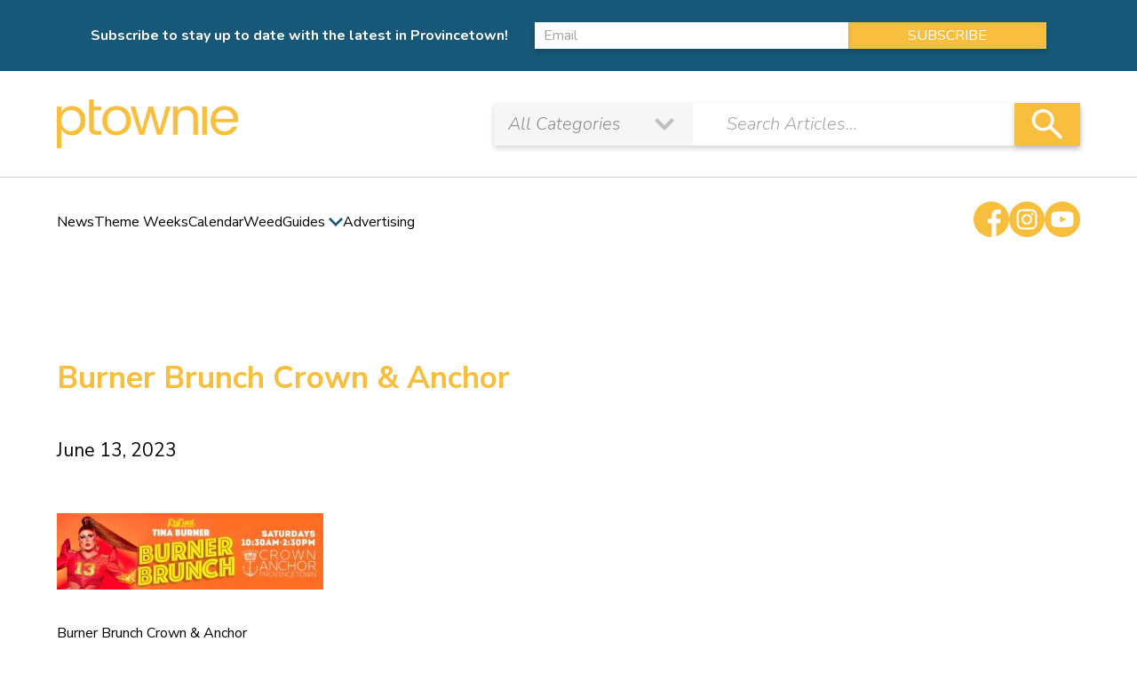

--- FILE ---
content_type: text/html; charset=UTF-8
request_url: https://ptownie.com/provincetown-calendar/attachment/crown-burner-brunch-ad/
body_size: 15872
content:


 	 <!doctype html>
<html lang="en-US">

<head>
	<meta charset="UTF-8">
	<meta name="viewport" content="width=device-width, initial-scale=1, maximum-scale=1">
	<link rel="profile" href="https://gmpg.org/xfn/11">
	<link rel="preconnect" href="https://fonts.googleapis.com">
	<link rel="preconnect" href="https://fonts.gstatic.com" crossorigin>
	<link href="https://fonts.googleapis.com/css2?family=Nunito+Sans:wght@400;600;700;800&family=Nunito:ital,wght@0,400;0,700;1,300;1,600&display=swap" rel="stylesheet"> 
	<meta name='robots' content='index, follow, max-image-preview:large, max-snippet:-1, max-video-preview:-1' />
	<style>img:is([sizes="auto" i], [sizes^="auto," i]) { contain-intrinsic-size: 3000px 1500px }</style>
	
	<!-- This site is optimized with the Yoast SEO Premium plugin v26.7 (Yoast SEO v26.8) - https://yoast.com/product/yoast-seo-premium-wordpress/ -->
	<title>Burner Brunch Crown &amp; Anchor - ptownie</title>
	<link rel="canonical" href="https://ptownie.com/provincetown-calendar/attachment/crown-burner-brunch-ad/" />
	<meta property="og:locale" content="en_US" />
	<meta property="og:type" content="article" />
	<meta property="og:title" content="Burner Brunch Crown &amp; Anchor - ptownie" />
	<meta property="og:description" content="Burner Brunch Crown &#038; Anchor" />
	<meta property="og:url" content="https://ptownie.com/provincetown-calendar/attachment/crown-burner-brunch-ad/" />
	<meta property="og:site_name" content="ptownie" />
	<meta property="article:publisher" content="https://www.facebook.com/PtownieLLC/" />
	<meta property="article:modified_time" content="2023-06-13T14:35:34+00:00" />
	<meta property="og:image" content="https://ptownie.com/provincetown-calendar/attachment/crown-burner-brunch-ad" />
	<meta property="og:image:width" content="1400" />
	<meta property="og:image:height" content="400" />
	<meta property="og:image:type" content="image/jpeg" />
	<meta name="twitter:card" content="summary_large_image" />
	<meta name="twitter:site" content="@ptownieonline" />
	<script type="application/ld+json" class="yoast-schema-graph">{"@context":"https://schema.org","@graph":[{"@type":"WebPage","@id":"https://ptownie.com/provincetown-calendar/attachment/crown-burner-brunch-ad/","url":"https://ptownie.com/provincetown-calendar/attachment/crown-burner-brunch-ad/","name":"Burner Brunch Crown & Anchor - ptownie","isPartOf":{"@id":"https://ptownie.com/#website"},"primaryImageOfPage":{"@id":"https://ptownie.com/provincetown-calendar/attachment/crown-burner-brunch-ad/#primaryimage"},"image":{"@id":"https://ptownie.com/provincetown-calendar/attachment/crown-burner-brunch-ad/#primaryimage"},"thumbnailUrl":"https://ptownie.com/wp-content/uploads/2023/06/Crown-Burner-Brunch-Ad.jpg","datePublished":"2023-06-13T14:33:41+00:00","dateModified":"2023-06-13T14:35:34+00:00","breadcrumb":{"@id":"https://ptownie.com/provincetown-calendar/attachment/crown-burner-brunch-ad/#breadcrumb"},"inLanguage":"en-US","potentialAction":[{"@type":"ReadAction","target":["https://ptownie.com/provincetown-calendar/attachment/crown-burner-brunch-ad/"]}]},{"@type":"ImageObject","inLanguage":"en-US","@id":"https://ptownie.com/provincetown-calendar/attachment/crown-burner-brunch-ad/#primaryimage","url":"https://ptownie.com/wp-content/uploads/2023/06/Crown-Burner-Brunch-Ad.jpg","contentUrl":"https://ptownie.com/wp-content/uploads/2023/06/Crown-Burner-Brunch-Ad.jpg","width":1400,"height":400,"caption":"Burner Brunch Crown & Anchor"},{"@type":"BreadcrumbList","@id":"https://ptownie.com/provincetown-calendar/attachment/crown-burner-brunch-ad/#breadcrumb","itemListElement":[{"@type":"ListItem","position":1,"name":"Home","item":"https://ptownie.com/"},{"@type":"ListItem","position":2,"name":"Provincetown Event Calendar","item":"https://ptownie.com/provincetown-calendar/"},{"@type":"ListItem","position":3,"name":"Burner Brunch Crown &#038; Anchor"}]},{"@type":"WebSite","@id":"https://ptownie.com/#website","url":"https://ptownie.com/","name":"ptownie","description":"Provincetown news, restaurants, bars, events, and more!","publisher":{"@id":"https://ptownie.com/#organization"},"potentialAction":[{"@type":"SearchAction","target":{"@type":"EntryPoint","urlTemplate":"https://ptownie.com/?s={search_term_string}"},"query-input":{"@type":"PropertyValueSpecification","valueRequired":true,"valueName":"search_term_string"}}],"inLanguage":"en-US"},{"@type":"Organization","@id":"https://ptownie.com/#organization","name":"ptownie LLC","url":"https://ptownie.com/","logo":{"@type":"ImageObject","inLanguage":"en-US","@id":"https://ptownie.com/#/schema/logo/image/","url":"https://ptownie.com/wp-content/uploads/2022/03/ptownie-LLC.png","contentUrl":"https://ptownie.com/wp-content/uploads/2022/03/ptownie-LLC.png","width":1000,"height":1000,"caption":"ptownie LLC"},"image":{"@id":"https://ptownie.com/#/schema/logo/image/"},"sameAs":["https://www.facebook.com/PtownieLLC/","https://x.com/ptownieonline","https://www.instagram.com/ptownie/","https://www.youtube.com/channel/UCKemfujcZfDUi7F7iS00N4w"]}]}</script>
	<!-- / Yoast SEO Premium plugin. -->


<link rel='dns-prefetch' href='//fonts.googleapis.com' />
<link rel='dns-prefetch' href='//www.googletagmanager.com' />
<script>
window._wpemojiSettings = {"baseUrl":"https:\/\/s.w.org\/images\/core\/emoji\/16.0.1\/72x72\/","ext":".png","svgUrl":"https:\/\/s.w.org\/images\/core\/emoji\/16.0.1\/svg\/","svgExt":".svg","source":{"concatemoji":"https:\/\/ptownie.com\/wp-includes\/js\/wp-emoji-release.min.js?ver=6.8.3"}};
/*! This file is auto-generated */
!function(s,n){var o,i,e;function c(e){try{var t={supportTests:e,timestamp:(new Date).valueOf()};sessionStorage.setItem(o,JSON.stringify(t))}catch(e){}}function p(e,t,n){e.clearRect(0,0,e.canvas.width,e.canvas.height),e.fillText(t,0,0);var t=new Uint32Array(e.getImageData(0,0,e.canvas.width,e.canvas.height).data),a=(e.clearRect(0,0,e.canvas.width,e.canvas.height),e.fillText(n,0,0),new Uint32Array(e.getImageData(0,0,e.canvas.width,e.canvas.height).data));return t.every(function(e,t){return e===a[t]})}function u(e,t){e.clearRect(0,0,e.canvas.width,e.canvas.height),e.fillText(t,0,0);for(var n=e.getImageData(16,16,1,1),a=0;a<n.data.length;a++)if(0!==n.data[a])return!1;return!0}function f(e,t,n,a){switch(t){case"flag":return n(e,"\ud83c\udff3\ufe0f\u200d\u26a7\ufe0f","\ud83c\udff3\ufe0f\u200b\u26a7\ufe0f")?!1:!n(e,"\ud83c\udde8\ud83c\uddf6","\ud83c\udde8\u200b\ud83c\uddf6")&&!n(e,"\ud83c\udff4\udb40\udc67\udb40\udc62\udb40\udc65\udb40\udc6e\udb40\udc67\udb40\udc7f","\ud83c\udff4\u200b\udb40\udc67\u200b\udb40\udc62\u200b\udb40\udc65\u200b\udb40\udc6e\u200b\udb40\udc67\u200b\udb40\udc7f");case"emoji":return!a(e,"\ud83e\udedf")}return!1}function g(e,t,n,a){var r="undefined"!=typeof WorkerGlobalScope&&self instanceof WorkerGlobalScope?new OffscreenCanvas(300,150):s.createElement("canvas"),o=r.getContext("2d",{willReadFrequently:!0}),i=(o.textBaseline="top",o.font="600 32px Arial",{});return e.forEach(function(e){i[e]=t(o,e,n,a)}),i}function t(e){var t=s.createElement("script");t.src=e,t.defer=!0,s.head.appendChild(t)}"undefined"!=typeof Promise&&(o="wpEmojiSettingsSupports",i=["flag","emoji"],n.supports={everything:!0,everythingExceptFlag:!0},e=new Promise(function(e){s.addEventListener("DOMContentLoaded",e,{once:!0})}),new Promise(function(t){var n=function(){try{var e=JSON.parse(sessionStorage.getItem(o));if("object"==typeof e&&"number"==typeof e.timestamp&&(new Date).valueOf()<e.timestamp+604800&&"object"==typeof e.supportTests)return e.supportTests}catch(e){}return null}();if(!n){if("undefined"!=typeof Worker&&"undefined"!=typeof OffscreenCanvas&&"undefined"!=typeof URL&&URL.createObjectURL&&"undefined"!=typeof Blob)try{var e="postMessage("+g.toString()+"("+[JSON.stringify(i),f.toString(),p.toString(),u.toString()].join(",")+"));",a=new Blob([e],{type:"text/javascript"}),r=new Worker(URL.createObjectURL(a),{name:"wpTestEmojiSupports"});return void(r.onmessage=function(e){c(n=e.data),r.terminate(),t(n)})}catch(e){}c(n=g(i,f,p,u))}t(n)}).then(function(e){for(var t in e)n.supports[t]=e[t],n.supports.everything=n.supports.everything&&n.supports[t],"flag"!==t&&(n.supports.everythingExceptFlag=n.supports.everythingExceptFlag&&n.supports[t]);n.supports.everythingExceptFlag=n.supports.everythingExceptFlag&&!n.supports.flag,n.DOMReady=!1,n.readyCallback=function(){n.DOMReady=!0}}).then(function(){return e}).then(function(){var e;n.supports.everything||(n.readyCallback(),(e=n.source||{}).concatemoji?t(e.concatemoji):e.wpemoji&&e.twemoji&&(t(e.twemoji),t(e.wpemoji)))}))}((window,document),window._wpemojiSettings);
</script>
<link rel='stylesheet' id='mec-select2-style-css' href='https://ptownie.com/wp-content/plugins/modern-events-calendar-lite/assets/packages/select2/select2.min.css?ver=6.5.2' media='all' />
<link rel='stylesheet' id='mec-font-icons-css' href='https://ptownie.com/wp-content/plugins/modern-events-calendar-lite/assets/css/iconfonts.css?ver=6.8.3' media='all' />
<link rel='stylesheet' id='mec-frontend-style-css' href='https://ptownie.com/wp-content/plugins/modern-events-calendar-lite/assets/css/frontend.min.css?ver=6.5.2' media='all' />
<link rel='stylesheet' id='mec-tooltip-style-css' href='https://ptownie.com/wp-content/plugins/modern-events-calendar-lite/assets/packages/tooltip/tooltip.css?ver=6.8.3' media='all' />
<link rel='stylesheet' id='mec-tooltip-shadow-style-css' href='https://ptownie.com/wp-content/plugins/modern-events-calendar-lite/assets/packages/tooltip/tooltipster-sideTip-shadow.min.css?ver=6.8.3' media='all' />
<link rel='stylesheet' id='featherlight-css' href='https://ptownie.com/wp-content/plugins/modern-events-calendar-lite/assets/packages/featherlight/featherlight.css?ver=6.8.3' media='all' />
<link rel='stylesheet' id='mec-lity-style-css' href='https://ptownie.com/wp-content/plugins/modern-events-calendar-lite/assets/packages/lity/lity.min.css?ver=6.8.3' media='all' />
<link rel='stylesheet' id='mec-general-calendar-style-css' href='https://ptownie.com/wp-content/plugins/modern-events-calendar-lite/assets/css/mec-general-calendar.css?ver=6.8.3' media='all' />
<style id='wp-emoji-styles-inline-css'>

	img.wp-smiley, img.emoji {
		display: inline !important;
		border: none !important;
		box-shadow: none !important;
		height: 1em !important;
		width: 1em !important;
		margin: 0 0.07em !important;
		vertical-align: -0.1em !important;
		background: none !important;
		padding: 0 !important;
	}
</style>
<link rel='stylesheet' id='wp-block-library-css' href='https://ptownie.com/wp-includes/css/dist/block-library/style.min.css?ver=6.8.3' media='all' />
<style id='classic-theme-styles-inline-css'>
/*! This file is auto-generated */
.wp-block-button__link{color:#fff;background-color:#32373c;border-radius:9999px;box-shadow:none;text-decoration:none;padding:calc(.667em + 2px) calc(1.333em + 2px);font-size:1.125em}.wp-block-file__button{background:#32373c;color:#fff;text-decoration:none}
</style>
<style id='global-styles-inline-css'>
:root{--wp--preset--aspect-ratio--square: 1;--wp--preset--aspect-ratio--4-3: 4/3;--wp--preset--aspect-ratio--3-4: 3/4;--wp--preset--aspect-ratio--3-2: 3/2;--wp--preset--aspect-ratio--2-3: 2/3;--wp--preset--aspect-ratio--16-9: 16/9;--wp--preset--aspect-ratio--9-16: 9/16;--wp--preset--color--black: #000000;--wp--preset--color--cyan-bluish-gray: #abb8c3;--wp--preset--color--white: #ffffff;--wp--preset--color--pale-pink: #f78da7;--wp--preset--color--vivid-red: #cf2e2e;--wp--preset--color--luminous-vivid-orange: #ff6900;--wp--preset--color--luminous-vivid-amber: #fcb900;--wp--preset--color--light-green-cyan: #7bdcb5;--wp--preset--color--vivid-green-cyan: #00d084;--wp--preset--color--pale-cyan-blue: #8ed1fc;--wp--preset--color--vivid-cyan-blue: #0693e3;--wp--preset--color--vivid-purple: #9b51e0;--wp--preset--gradient--vivid-cyan-blue-to-vivid-purple: linear-gradient(135deg,rgba(6,147,227,1) 0%,rgb(155,81,224) 100%);--wp--preset--gradient--light-green-cyan-to-vivid-green-cyan: linear-gradient(135deg,rgb(122,220,180) 0%,rgb(0,208,130) 100%);--wp--preset--gradient--luminous-vivid-amber-to-luminous-vivid-orange: linear-gradient(135deg,rgba(252,185,0,1) 0%,rgba(255,105,0,1) 100%);--wp--preset--gradient--luminous-vivid-orange-to-vivid-red: linear-gradient(135deg,rgba(255,105,0,1) 0%,rgb(207,46,46) 100%);--wp--preset--gradient--very-light-gray-to-cyan-bluish-gray: linear-gradient(135deg,rgb(238,238,238) 0%,rgb(169,184,195) 100%);--wp--preset--gradient--cool-to-warm-spectrum: linear-gradient(135deg,rgb(74,234,220) 0%,rgb(151,120,209) 20%,rgb(207,42,186) 40%,rgb(238,44,130) 60%,rgb(251,105,98) 80%,rgb(254,248,76) 100%);--wp--preset--gradient--blush-light-purple: linear-gradient(135deg,rgb(255,206,236) 0%,rgb(152,150,240) 100%);--wp--preset--gradient--blush-bordeaux: linear-gradient(135deg,rgb(254,205,165) 0%,rgb(254,45,45) 50%,rgb(107,0,62) 100%);--wp--preset--gradient--luminous-dusk: linear-gradient(135deg,rgb(255,203,112) 0%,rgb(199,81,192) 50%,rgb(65,88,208) 100%);--wp--preset--gradient--pale-ocean: linear-gradient(135deg,rgb(255,245,203) 0%,rgb(182,227,212) 50%,rgb(51,167,181) 100%);--wp--preset--gradient--electric-grass: linear-gradient(135deg,rgb(202,248,128) 0%,rgb(113,206,126) 100%);--wp--preset--gradient--midnight: linear-gradient(135deg,rgb(2,3,129) 0%,rgb(40,116,252) 100%);--wp--preset--font-size--small: 13px;--wp--preset--font-size--medium: 20px;--wp--preset--font-size--large: 36px;--wp--preset--font-size--x-large: 42px;--wp--preset--spacing--20: 0.44rem;--wp--preset--spacing--30: 0.67rem;--wp--preset--spacing--40: 1rem;--wp--preset--spacing--50: 1.5rem;--wp--preset--spacing--60: 2.25rem;--wp--preset--spacing--70: 3.38rem;--wp--preset--spacing--80: 5.06rem;--wp--preset--shadow--natural: 6px 6px 9px rgba(0, 0, 0, 0.2);--wp--preset--shadow--deep: 12px 12px 50px rgba(0, 0, 0, 0.4);--wp--preset--shadow--sharp: 6px 6px 0px rgba(0, 0, 0, 0.2);--wp--preset--shadow--outlined: 6px 6px 0px -3px rgba(255, 255, 255, 1), 6px 6px rgba(0, 0, 0, 1);--wp--preset--shadow--crisp: 6px 6px 0px rgba(0, 0, 0, 1);}:where(.is-layout-flex){gap: 0.5em;}:where(.is-layout-grid){gap: 0.5em;}body .is-layout-flex{display: flex;}.is-layout-flex{flex-wrap: wrap;align-items: center;}.is-layout-flex > :is(*, div){margin: 0;}body .is-layout-grid{display: grid;}.is-layout-grid > :is(*, div){margin: 0;}:where(.wp-block-columns.is-layout-flex){gap: 2em;}:where(.wp-block-columns.is-layout-grid){gap: 2em;}:where(.wp-block-post-template.is-layout-flex){gap: 1.25em;}:where(.wp-block-post-template.is-layout-grid){gap: 1.25em;}.has-black-color{color: var(--wp--preset--color--black) !important;}.has-cyan-bluish-gray-color{color: var(--wp--preset--color--cyan-bluish-gray) !important;}.has-white-color{color: var(--wp--preset--color--white) !important;}.has-pale-pink-color{color: var(--wp--preset--color--pale-pink) !important;}.has-vivid-red-color{color: var(--wp--preset--color--vivid-red) !important;}.has-luminous-vivid-orange-color{color: var(--wp--preset--color--luminous-vivid-orange) !important;}.has-luminous-vivid-amber-color{color: var(--wp--preset--color--luminous-vivid-amber) !important;}.has-light-green-cyan-color{color: var(--wp--preset--color--light-green-cyan) !important;}.has-vivid-green-cyan-color{color: var(--wp--preset--color--vivid-green-cyan) !important;}.has-pale-cyan-blue-color{color: var(--wp--preset--color--pale-cyan-blue) !important;}.has-vivid-cyan-blue-color{color: var(--wp--preset--color--vivid-cyan-blue) !important;}.has-vivid-purple-color{color: var(--wp--preset--color--vivid-purple) !important;}.has-black-background-color{background-color: var(--wp--preset--color--black) !important;}.has-cyan-bluish-gray-background-color{background-color: var(--wp--preset--color--cyan-bluish-gray) !important;}.has-white-background-color{background-color: var(--wp--preset--color--white) !important;}.has-pale-pink-background-color{background-color: var(--wp--preset--color--pale-pink) !important;}.has-vivid-red-background-color{background-color: var(--wp--preset--color--vivid-red) !important;}.has-luminous-vivid-orange-background-color{background-color: var(--wp--preset--color--luminous-vivid-orange) !important;}.has-luminous-vivid-amber-background-color{background-color: var(--wp--preset--color--luminous-vivid-amber) !important;}.has-light-green-cyan-background-color{background-color: var(--wp--preset--color--light-green-cyan) !important;}.has-vivid-green-cyan-background-color{background-color: var(--wp--preset--color--vivid-green-cyan) !important;}.has-pale-cyan-blue-background-color{background-color: var(--wp--preset--color--pale-cyan-blue) !important;}.has-vivid-cyan-blue-background-color{background-color: var(--wp--preset--color--vivid-cyan-blue) !important;}.has-vivid-purple-background-color{background-color: var(--wp--preset--color--vivid-purple) !important;}.has-black-border-color{border-color: var(--wp--preset--color--black) !important;}.has-cyan-bluish-gray-border-color{border-color: var(--wp--preset--color--cyan-bluish-gray) !important;}.has-white-border-color{border-color: var(--wp--preset--color--white) !important;}.has-pale-pink-border-color{border-color: var(--wp--preset--color--pale-pink) !important;}.has-vivid-red-border-color{border-color: var(--wp--preset--color--vivid-red) !important;}.has-luminous-vivid-orange-border-color{border-color: var(--wp--preset--color--luminous-vivid-orange) !important;}.has-luminous-vivid-amber-border-color{border-color: var(--wp--preset--color--luminous-vivid-amber) !important;}.has-light-green-cyan-border-color{border-color: var(--wp--preset--color--light-green-cyan) !important;}.has-vivid-green-cyan-border-color{border-color: var(--wp--preset--color--vivid-green-cyan) !important;}.has-pale-cyan-blue-border-color{border-color: var(--wp--preset--color--pale-cyan-blue) !important;}.has-vivid-cyan-blue-border-color{border-color: var(--wp--preset--color--vivid-cyan-blue) !important;}.has-vivid-purple-border-color{border-color: var(--wp--preset--color--vivid-purple) !important;}.has-vivid-cyan-blue-to-vivid-purple-gradient-background{background: var(--wp--preset--gradient--vivid-cyan-blue-to-vivid-purple) !important;}.has-light-green-cyan-to-vivid-green-cyan-gradient-background{background: var(--wp--preset--gradient--light-green-cyan-to-vivid-green-cyan) !important;}.has-luminous-vivid-amber-to-luminous-vivid-orange-gradient-background{background: var(--wp--preset--gradient--luminous-vivid-amber-to-luminous-vivid-orange) !important;}.has-luminous-vivid-orange-to-vivid-red-gradient-background{background: var(--wp--preset--gradient--luminous-vivid-orange-to-vivid-red) !important;}.has-very-light-gray-to-cyan-bluish-gray-gradient-background{background: var(--wp--preset--gradient--very-light-gray-to-cyan-bluish-gray) !important;}.has-cool-to-warm-spectrum-gradient-background{background: var(--wp--preset--gradient--cool-to-warm-spectrum) !important;}.has-blush-light-purple-gradient-background{background: var(--wp--preset--gradient--blush-light-purple) !important;}.has-blush-bordeaux-gradient-background{background: var(--wp--preset--gradient--blush-bordeaux) !important;}.has-luminous-dusk-gradient-background{background: var(--wp--preset--gradient--luminous-dusk) !important;}.has-pale-ocean-gradient-background{background: var(--wp--preset--gradient--pale-ocean) !important;}.has-electric-grass-gradient-background{background: var(--wp--preset--gradient--electric-grass) !important;}.has-midnight-gradient-background{background: var(--wp--preset--gradient--midnight) !important;}.has-small-font-size{font-size: var(--wp--preset--font-size--small) !important;}.has-medium-font-size{font-size: var(--wp--preset--font-size--medium) !important;}.has-large-font-size{font-size: var(--wp--preset--font-size--large) !important;}.has-x-large-font-size{font-size: var(--wp--preset--font-size--x-large) !important;}
:where(.wp-block-post-template.is-layout-flex){gap: 1.25em;}:where(.wp-block-post-template.is-layout-grid){gap: 1.25em;}
:where(.wp-block-columns.is-layout-flex){gap: 2em;}:where(.wp-block-columns.is-layout-grid){gap: 2em;}
:root :where(.wp-block-pullquote){font-size: 1.5em;line-height: 1.6;}
</style>
<link rel='stylesheet' id='foobox-free-min-css' href='https://ptownie.com/wp-content/plugins/foobox-image-lightbox/free/css/foobox.free.min.css?ver=2.7.41' media='all' />
<link rel='stylesheet' id='qtip2-css' href='https://ptownie.com/wp-content/plugins/magic-tooltips-for-contact-form-7/assets/css/jquery.qtip.min.css?ver=6.8.3' media='all' />
<link rel='stylesheet' id='mtfcf7-css' href='https://ptownie.com/wp-content/plugins/magic-tooltips-for-contact-form-7/assets/css/custom.css?ver=6.8.3' media='all' />
<link rel='stylesheet' id='fontawesome-css' href='https://ptownie.com/wp-content/plugins/magic-tooltips-for-contact-form-7/assets/css/font-awesome.min.css?ver=4.7' media='all' />
<link rel='stylesheet' id='contact-form-7-css' href='https://ptownie.com/wp-content/plugins/contact-form-7/includes/css/styles.css?ver=6.1.4' media='all' />
<link rel='stylesheet' id='wpcf7-redirect-script-frontend-css' href='https://ptownie.com/wp-content/plugins/wpcf7-redirect/build/assets/frontend-script.css?ver=2c532d7e2be36f6af233' media='all' />
<link rel='stylesheet' id='wp-components-css' href='https://ptownie.com/wp-includes/css/dist/components/style.min.css?ver=6.8.3' media='all' />
<link rel='stylesheet' id='godaddy-styles-css' href='https://ptownie.com/wp-content/mu-plugins/vendor/wpex/godaddy-launch/includes/Dependencies/GoDaddy/Styles/build/latest.css?ver=2.0.2' media='all' />
<link rel='stylesheet' id='ptownie-slick-theme-css' href='https://ptownie.com/wp-content/themes/ptownie/css/slick-theme.min.css?ver=1.0.0' media='all' />
<link rel='stylesheet' id='ptownie-slick-css' href='https://ptownie.com/wp-content/themes/ptownie/css/slick.css?ver=1.0.0' media='all' />
<link rel='stylesheet' id='ptownie-animate-css' href='https://ptownie.com/wp-content/themes/ptownie/css/animate.min.css?ver=1.0.0' media='all' />
<link rel='stylesheet' id='ptownie-jqueryui-css' href='https://ptownie.com/wp-content/themes/ptownie/js/jquery-ui/jquery-ui.css?ver=1.0.0' media='all' />
<link rel='stylesheet' id='ptownie-jqueryuistyle-css' href='https://ptownie.com/wp-content/themes/ptownie/js/jquery-ui/jquery-ui.theme.css?ver=1.0.0' media='all' />
<link rel='stylesheet' id='ptownie-style-css' href='https://ptownie.com/wp-content/themes/ptownie/css/style.css?ver=1.0.0' media='all' />
<link rel='stylesheet' id='mm-compiled-options-mobmenu-css' href='https://ptownie.com/wp-content/uploads/dynamic-mobmenu.css?ver=2.8.8-977' media='all' />
<link rel='stylesheet' id='mm-google-webfont-dosis-css' href='//fonts.googleapis.com/css?family=Dosis%3Ainherit%2C400&#038;subset=latin%2Clatin-ext&#038;ver=6.8.3' media='all' />
<link rel='stylesheet' id='mm-google-webfont-nunito-css' href='//fonts.googleapis.com/css?family=Nunito%3Ainherit%2C400&#038;subset=latin%2Clatin-ext&#038;ver=6.8.3' media='all' />
<link rel='stylesheet' id='cssmobmenu-icons-css' href='https://ptownie.com/wp-content/plugins/mobile-menu/includes/css/mobmenu-icons.css?ver=6.8.3' media='all' />
<link rel='stylesheet' id='cssmobmenu-css' href='https://ptownie.com/wp-content/plugins/mobile-menu/includes/css/mobmenu.css?ver=2.8.8' media='all' />
<script src="https://ptownie.com/wp-includes/js/jquery/jquery.min.js?ver=3.7.1" id="jquery-core-js"></script>
<script src="https://ptownie.com/wp-includes/js/jquery/jquery-migrate.min.js?ver=3.4.1" id="jquery-migrate-js"></script>
<script src="https://ptownie.com/wp-content/plugins/modern-events-calendar-lite/assets/js/mec-general-calendar.js?ver=6.5.2" id="mec-general-calendar-script-js"></script>
<script id="mec-frontend-script-js-extra">
var mecdata = {"day":"day","days":"days","hour":"hour","hours":"hours","minute":"minute","minutes":"minutes","second":"second","seconds":"seconds","elementor_edit_mode":"no","recapcha_key":"","ajax_url":"https:\/\/ptownie.com\/wp-admin\/admin-ajax.php","fes_nonce":"e9307c7ae3","current_year":"2026","current_month":"01","datepicker_format":"yy-mm-dd&Y-m-d"};
</script>
<script src="https://ptownie.com/wp-content/plugins/modern-events-calendar-lite/assets/js/frontend.js?ver=6.5.2" id="mec-frontend-script-js"></script>
<script src="https://ptownie.com/wp-content/plugins/modern-events-calendar-lite/assets/js/events.js?ver=6.5.2" id="mec-events-script-js"></script>
<script id="cf7pp-redirect_method-js-extra">
var ajax_object_cf7pp = {"ajax_url":"https:\/\/ptownie.com\/wp-admin\/admin-ajax.php","rest_url":"https:\/\/ptownie.com\/wp-json\/cf7pp\/v1\/","request_method":"1","forms":"[\"2284|stripe\"]","path_paypal":"https:\/\/ptownie.com\/?cf7pp_paypal_redirect=","path_stripe":"https:\/\/ptownie.com\/?cf7pp_stripe_redirect=","method":"1"};
</script>
<script src="https://ptownie.com/wp-content/plugins/contact-form-7-paypal-add-on/assets/js/redirect_method.js?ver=2.4.6" id="cf7pp-redirect_method-js"></script>
<script src="https://ptownie.com/wp-content/plugins/magic-tooltips-for-contact-form-7/assets/js/jquery.qtip.js?ver=6.8.3" id="qtip2-js"></script>
<script src="https://ptownie.com/wp-content/plugins/magic-tooltips-for-contact-form-7/assets/js/imagesloaded.pkgd.min.js?ver=6.8.3" id="jquery.imagesloaded-js"></script>
<script id="mtfcf7-js-extra">
var mtfcf7 = {"css_code":".mm-tooltip-cf7-container { color: #FFFFFF; border-radius: 5px; font-size: 14px; background-color: #333333; -webkit-border-radius: 5px; -moz-border-radius: 5px; margin-left: 0px; margin-top: 0px; border-color: #333333; border-width: 1; line-height: 150%;}.mm-tooltip-cf7-content { line-height: 150%; padding: 2.4000000000000004px 6px 2.4000000000000004px 6px;}","css_options":"{\"fontColor\":\"#FFFFFF\",\"fontSize\":\"14\",\"backgroundColor\":\"#333333\",\"borderRadius\":5,\"offsetLeft\":\"0\",\"padding\":0.2,\"offsetTop\":\"0\",\"borderColor\":\"#333333\",\"borderWidth\":1,\"lineHeight\":\"150%\"}","js_code":"{\"position\":{\"my\":\"left center\",\"at\":\"right center\",\"adjust\":{\"method\":\"none\"}},\"style\":{\"classes\":\"mm-tooltip-cf7-container\"},\"content\":{\"text\":{\"0\":{},\"length\":1,\"prevObject\":{\"0\":{\"jQuery172021905201394110918\":4},\"context\":{\"jQuery172021905201394110918\":4},\"length\":1},\"context\":{\"jQuery172021905201394110918\":4},\"selector\":\".next(div)\"}},\"show\":true}"};
var mtfcf7_settings = {"dummy":"1","active_form":"2284","mouse_over":"1","add_icon":"1","add_icon_fontawsome":"1","add_underline":"1","custom_css":""};
</script>
<script src="https://ptownie.com/wp-content/plugins/magic-tooltips-for-contact-form-7/assets/js/custom.js?ver=1.61" id="mtfcf7-js"></script>
<script id="foobox-free-min-js-before">
/* Run FooBox FREE (v2.7.41) */
var FOOBOX = window.FOOBOX = {
	ready: true,
	disableOthers: false,
	o: {wordpress: { enabled: true }, countMessage:'image %index of %total', captions: { dataTitle: ["captionTitle","title"], dataDesc: ["captionDesc","description"] }, rel: '', excludes:'.fbx-link,.nofoobox,.nolightbox,a[href*="pinterest.com/pin/create/button/"]', affiliate : { enabled: false }},
	selectors: [
		".gallery", ".wp-block-gallery", ".wp-caption", ".wp-block-image", "a:has(img[class*=wp-image-])", ".foobox"
	],
	pre: function( $ ){
		// Custom JavaScript (Pre)
		
	},
	post: function( $ ){
		// Custom JavaScript (Post)
		
		// Custom Captions Code
		
	},
	custom: function( $ ){
		// Custom Extra JS
		
	}
};
</script>
<script src="https://ptownie.com/wp-content/plugins/foobox-image-lightbox/free/js/foobox.free.min.js?ver=2.7.41" id="foobox-free-min-js"></script>
<script src="https://ptownie.com/wp-content/plugins/mobile-menu/includes/js/mobmenu.js?ver=2.8.8" id="mobmenujs-js"></script>
<link rel="https://api.w.org/" href="https://ptownie.com/wp-json/" /><link rel="alternate" title="JSON" type="application/json" href="https://ptownie.com/wp-json/wp/v2/media/12584" /><meta name="generator" content="WordPress 6.8.3" />
<link rel='shortlink' href='https://ptownie.com/?p=12584' />
<link rel="alternate" title="oEmbed (JSON)" type="application/json+oembed" href="https://ptownie.com/wp-json/oembed/1.0/embed?url=https%3A%2F%2Fptownie.com%2Fprovincetown-calendar%2Fattachment%2Fcrown-burner-brunch-ad%2F" />
<link rel="alternate" title="oEmbed (XML)" type="text/xml+oembed" href="https://ptownie.com/wp-json/oembed/1.0/embed?url=https%3A%2F%2Fptownie.com%2Fprovincetown-calendar%2Fattachment%2Fcrown-burner-brunch-ad%2F&#038;format=xml" />
<meta name="generator" content="Site Kit by Google 1.170.0" /><script async src="https://pagead2.googlesyndication.com/pagead/js/adsbygoogle.js?client=ca-pub-9296898717630432" crossorigin="anonymous"></script>		<style type="text/css">
					.site-title,
			.site-description {
				position: absolute;
				clip: rect(1px, 1px, 1px, 1px);
				}
					</style>
		<link rel="icon" href="https://ptownie.com/wp-content/uploads/2022/04/cropped-ptownie-Favicon-32x32.png" sizes="32x32" />
<link rel="icon" href="https://ptownie.com/wp-content/uploads/2022/04/cropped-ptownie-Favicon-192x192.png" sizes="192x192" />
<link rel="apple-touch-icon" href="https://ptownie.com/wp-content/uploads/2022/04/cropped-ptownie-Favicon-180x180.png" />
<meta name="msapplication-TileImage" content="https://ptownie.com/wp-content/uploads/2022/04/cropped-ptownie-Favicon-270x270.png" />
		<style id="wp-custom-css">
			.ui-datepicker.ui-widget td.orange_cercle a {
    background: #f2c148 !important;
    color: #000;
}

.mobile-calender {
    margin: 90px 0;
}
.mobile-calender .ui-datepicker .ui-datepicker-title {
	font-weight: 600;
    color: #fff;
}
.mobile-calender .ui-datepicker .ui-datepicker-header {
    position: static;
    padding: 25px 15px;
    background: #265777;
    border-radius: 0;
    border: 0;
    margin: -17px -17px 20px -17px;
    text-transform: uppercase;
    font-size: 24px;
    font-weight: normal;
}

.mobile-calender .ui-datepicker .ui-datepicker-calendar td a,
.mobile-calender .ui-datepicker .ui-datepicker-calendar td .ui-state-default,
.mobile-calender .ui-datepicker-calendar th {
    text-align: center;
    margin-bottom: 5px;
    border: 0;
    background: none;
    font-size: 18px;
    font-weight: normal;
    width: 40px;
    height: 40px;
    border-radius: 33px;
    line-height: 40px;
    padding: 0;
}

.mobile-calender .ui-state-disabled, 
.mobile-calender .ui-widget-content .ui-state-disabled, 
.mobile-calender .ui-widget-header .ui-state-disabled{
    opacity: 1;
}

.mobile-calender .ui-widget.ui-widget-content {
    border: 0;
    padding: 17px 17px 57px 17px;
    background: #f6f6f6;
    box-shadow: 1px 2px 6px #cccccca6;
    width: 100%;
    border-radius: 0;
    position: relative;
}
.mobile-calender .ui-datepicker .ui-datepicker-calendar th {
    font-weight: 600;
    text-transform: uppercase;
    color: #000;
}
.mobile-calender .ui-datepicker.ui-widget .ui-datepicker-next, 
.mobile-calender .ui-datepicker.ui-widget .ui-datepicker-prev {
	font-size: 0;
}


.mobile-calender .ui-datepicker .ui-datepicker-prev span, 
.mobile-calender .ui-datepicker .ui-datepicker-next span {
	display: none;
}

.mobile-calender .ui-datepicker.ui-widget .ui-datepicker-next {
    background: url(https://ptownie.com/wp-content/uploads/2022/07/next-arrow.jpg) !important;
    border-radius: 0;
    width: 37px;
    height: 33px;
    position: absolute;
    bottom: 20px;
    top: auto;
    right: 37%;
}
.mobile-calender .ui-datepicker.ui-widget .ui-datepicker-prev {
	background:url(https://ptownie.com/wp-content/uploads/2022/07/prev-arrow.jpg);
	border-radius: 0;
    width: 37px;
    height: 33px;
    position: absolute;
    bottom: 20px;
    top: auto;
    left: 41%;
}


.mobile-calender .ui-datepicker.ui-widget td.ui-datepicker-today a,
.mobile-calender .ui-datepicker.ui-widget td.ui-datepicker-today a:hover {
    background: #ccc;
    color: #000;
}

.mobile-calender span.ui-state-default {
    border: 0 !important;
    text-align: center !important;
}

.mobile-calender .ui-datepicker .ui-datepicker-calendar td, 
.mobile-calender.ui-datepicker-calendar th {
    height: 45px;
    padding: 0;
}

.mobile-calender .ui-datepicker .ui-datepicker-calendar td.ui-state-disabled .ui-state-default {
    background: #f2c148;
    color: #000;
}
.mobile-calender a.ui-state-default.ui-state-active {
    color: #9a9b9c !important;
}

.section_with_2_columns_image-title h2 {
    font-weight: bold;
    font-size: 35px;
    line-height: 1.2;
    color: #f8be3e;
    margin-bottom: 40px;
}


.section_with_2_columns_image-list img,.banner-ad img,
.grid__4c img {
    max-width: 100%;
}
@media (min-width: 768px){
.section_with_2_columns_image-list.grid__2c {
    grid-gap: 100px;
}
}

.item .category,
.post__item-meta .category {
    display: none !important;    
}

		</style>
		<style type="text/css">.mec-calendar .mec-event-article .mec-event-title a {
    color: #f8be3e;
}</style>	<!-- Global site tag (gtag.js) - Google Analytics -->
<script async src="https://www.googletagmanager.com/gtag/js?id=UA-112003324-2"></script>
<script>
  window.dataLayer = window.dataLayer || [];
  function gtag(){dataLayer.push(arguments);}
  gtag('js', new Date());

  gtag('config', 'UA-112003324-2');
</script>

<!-- Begin Inspectlet Embed Code -->
<script type="text/javascript" id="inspectletjs">
(function() {
window.__insp = window.__insp || [];
__insp.push(['wid', 528319885]);
var ldinsp = function(){ if(typeof window.__inspld != "undefined") return; window.__inspld = 1; var insp = document.createElement('script'); insp.type = 'text/javascript'; insp.async = true; insp.id = "inspsync"; insp.src = ('https:' == document.location.protocol ? 'https' : 'http') + '://cdn.inspectlet.com/inspectlet.js?wid=528319885&r=' + Math.floor(new Date().getTime()/3600000); var x = document.getElementsByTagName('script')[0]; x.parentNode.insertBefore(insp, x); };
setTimeout(ldinsp, 0);
})();
</script>
<!-- End Inspectlet Embed Code -->
</head>

<body class="attachment wp-singular attachment-template-default single single-attachment postid-12584 attachmentid-12584 attachment-jpeg wp-custom-logo wp-theme-ptownie mob-menu-slideout-over">
		<div id="page" class="site">
		<header id="masthead" class="header">
			<div class="header__top">
				<div class="inner">
					<div class="header__top-content">
						<div class="text text-desktop">Subscribe to stay up to date with the latest in Provincetown!</div>
						<a href="#subscribe__section" class="text text-mobile">Subscribe to ptownie</a>
						<div class="form">
							
<div class="wpcf7 no-js" id="wpcf7-f96-o1" lang="en-US" dir="ltr" data-wpcf7-id="96">
<div class="screen-reader-response"><p role="status" aria-live="polite" aria-atomic="true"></p> <ul></ul></div>
<form action="/provincetown-calendar/attachment/crown-burner-brunch-ad/#wpcf7-f96-o1" method="post" class="wpcf7-form init f0852bb6a05e cmatic-conn cmatic-aud-4 cmatic-mapd0-0 cmatic-v0973 cmatic-sent-0 cmatic-total-596900" aria-label="Contact form" novalidate="novalidate" data-status="init">
<fieldset class="hidden-fields-container"><input type="hidden" name="_wpcf7" value="96" /><input type="hidden" name="_wpcf7_version" value="6.1.4" /><input type="hidden" name="_wpcf7_locale" value="en_US" /><input type="hidden" name="_wpcf7_unit_tag" value="wpcf7-f96-o1" /><input type="hidden" name="_wpcf7_container_post" value="0" /><input type="hidden" name="_wpcf7_posted_data_hash" value="" />
</fieldset>
<span class="wpcf7-form-control-wrap" data-name="your-email"><input size="40" maxlength="400" class="wpcf7-form-control wpcf7-email wpcf7-validates-as-required wpcf7-text wpcf7-validates-as-email" aria-required="true" aria-invalid="false" placeholder="Email" value="" type="email" name="your-email" /></span><input class="wpcf7-form-control wpcf7-submit has-spinner" type="submit" value="SUBSCRIBE" /><div class="wpcf7-response-output" aria-hidden="true"></div>
</form>
</div>
						</div>
					</div>
				</div>
			</div>
			<div class="header__middle">
				<div class="inner">
					<a href="https://ptownie.com/" class="custom-logo-link" rel="home"><img width="204" height="56" src="https://ptownie.com/wp-content/uploads/2021/11/logo.png" class="custom-logo" alt="ptownie" decoding="async" /></a>					<div class="search__bar">
						<form role="search" method="get" id="searchform" action="https://ptownie.com">
							<select  name='cat' id='cat' class='postform'>
	<option value='0' selected='selected'>All Categories</option>
	<option class="level-0" value="1">Uncategorized</option>
	<option class="level-0" value="3">Shopping</option>
	<option class="level-0" value="4">Weed</option>
	<option class="level-0" value="5">Accommodations</option>
	<option class="level-0" value="6">Restaurants</option>
	<option class="level-0" value="7">Events</option>
	<option class="level-0" value="8">Bars</option>
	<option class="level-0" value="11">Art</option>
	<option class="level-0" value="12">Provincetown News</option>
	<option class="level-0" value="13">History</option>
	<option class="level-0" value="14">Reviews</option>
	<option class="level-0" value="42">Featured</option>
	<option class="level-0" value="45">Entertainment</option>
	<option class="level-0" value="53">Most Popular</option>
	<option class="level-0" value="54">Guides</option>
	<option class="level-0" value="63">Theatre</option>
	<option class="level-0" value="152">Books</option>
	<option class="level-0" value="183">Literary stuff</option>
	<option class="level-0" value="321">Theatre</option>
</select>
							<input type="text" value="" name="s" id="s" placeholder="Search Articles…"/>
							<input type="submit" id="searchsubmit" value=" " />
						</form>
					</div>
				</div>
			</div>
			<div class="header__bottom">
				<div class="inner">
					<nav id="site-navigation" class="main-navigation">
						<div class="menu-menu-1-container"><ul id="primary-menu" class="menu"><li id="menu-item-15" class="menu-item menu-item-type-post_type menu-item-object-page current_page_parent menu-item-15"><a href="https://ptownie.com/news/">News</a></li>
<li id="menu-item-199" class="menu-item menu-item-type-post_type menu-item-object-page menu-item-199"><a href="https://ptownie.com/provincetown-theme-weeks/">Theme Weeks</a></li>
<li id="menu-item-194" class="menu-item menu-item-type-post_type menu-item-object-page menu-item-194"><a href="https://ptownie.com/provincetown-calendar/">Calendar</a></li>
<li id="menu-item-224" class="menu-item menu-item-type-post_type menu-item-object-page menu-item-224"><a href="https://ptownie.com/weed-in-provincetown/">Weed</a></li>
<li id="menu-item-1766" class="menu-item menu-item-type-custom menu-item-object-custom menu-item-has-children menu-item-1766"><a>Guides</a>
<ul class="sub-menu">
	<li id="menu-item-12494" class="menu-item menu-item-type-post_type menu-item-object-page menu-item-12494"><a href="https://ptownie.com/2023-provincetown-summer-magazine/">2023 Summer Magazine</a></li>
	<li id="menu-item-13372" class="menu-item menu-item-type-post_type menu-item-object-page menu-item-13372"><a href="https://ptownie.com/2023-provincetown-art-magazine/">2023 Art Magazine</a></li>
	<li id="menu-item-7348" class="menu-item menu-item-type-post_type menu-item-object-page menu-item-7348"><a href="https://ptownie.com/2022-design-and-fashion-issue/">2022 Fashion Issue</a></li>
	<li id="menu-item-1771" class="menu-item menu-item-type-post_type menu-item-object-page menu-item-1771"><a href="https://ptownie.com/provincetown-inns-hotels-guesthouses/">Accommodations</a></li>
	<li id="menu-item-1772" class="menu-item menu-item-type-post_type menu-item-object-page menu-item-1772"><a href="https://ptownie.com/provincetown-gallery-guide/">Art Galleries</a></li>
	<li id="menu-item-1773" class="menu-item menu-item-type-post_type menu-item-object-page menu-item-1773"><a href="https://ptownie.com/best-bars-provincetown-2024/">Bars</a></li>
	<li id="menu-item-1774" class="menu-item menu-item-type-post_type menu-item-object-page menu-item-1774"><a href="https://ptownie.com/bonfires-in-provincetown-guide/">Bonfires</a></li>
	<li id="menu-item-1775" class="menu-item menu-item-type-post_type menu-item-object-page menu-item-1775"><a href="https://ptownie.com/tea-and-coffee-provincetown/">Coffee &#038; Tea</a></li>
	<li id="menu-item-4716" class="menu-item menu-item-type-post_type menu-item-object-page menu-item-4716"><a href="https://ptownie.com/2025-provincetown-drag-shows/">Drag &#038; Music Shows</a></li>
	<li id="menu-item-11432" class="menu-item menu-item-type-post_type menu-item-object-page menu-item-11432"><a href="https://ptownie.com/provincetown-flight-schedule/">Flight Schedule</a></li>
	<li id="menu-item-1776" class="menu-item menu-item-type-post_type menu-item-object-page menu-item-1776"><a href="https://ptownie.com/how-to-get-married-in-provincetown/">Getting Married</a></li>
	<li id="menu-item-1777" class="menu-item menu-item-type-post_type menu-item-object-page menu-item-1777"><a href="https://ptownie.com/getting-to-provincetown/">Getting to Provincetown</a></li>
	<li id="menu-item-1778" class="menu-item menu-item-type-post_type menu-item-object-page menu-item-1778"><a href="https://ptownie.com/provincetown-health-and-fitness/">Health &#038; Fitness</a></li>
	<li id="menu-item-1779" class="menu-item menu-item-type-post_type menu-item-object-page menu-item-1779"><a href="https://ptownie.com/provincetown-health-and-emergency-services/">Health &#038; Emergency Services</a></li>
	<li id="menu-item-2384" class="menu-item menu-item-type-post_type menu-item-object-page menu-item-2384"><a href="https://ptownie.com/provincetown-indoor-activities/">Indoor Activities</a></li>
	<li id="menu-item-1780" class="menu-item menu-item-type-post_type menu-item-object-page menu-item-1780"><a href="https://ptownie.com/provincetown-on-a-budget-summer-2024/">Provincetown on a Budget</a></li>
	<li id="menu-item-1782" class="menu-item menu-item-type-post_type menu-item-object-page menu-item-1782"><a href="https://ptownie.com/provincetown-best-restaurants-bars-shopping-2024/">Restaurants</a></li>
</ul>
</li>
<li id="menu-item-2763" class="menu-item menu-item-type-post_type menu-item-object-page menu-item-2763"><a href="https://ptownie.com/ad-rates/">Advertising</a></li>
</ul></div>					</nav>
					<div class="socials">
						<a href="https://www.facebook.com/PtownieLLC/" target="__blank"><img src="https://ptownie.com/wp-content/themes/ptownie/images/icons/facebook.png" alt="Facebook"></a>
						<a href="https://www.instagram.com/ptownie/" target="__blank"><img src="https://ptownie.com/wp-content/themes/ptownie/images/icons/instagram.png" alt="Instagram"></a>
						<a href="https://www.youtube.com/channel/UCKemfujcZfDUi7F7iS00N4w" target="__blank"><img src="https://ptownie.com/wp-content/themes/ptownie/images/icons/youtube.png" alt="YouTube"></a>
					</div>
				</div>
			</div>
		</header><!-- #masthead -->
		
<main id="primary" class="site-main">
	<div class="inner withSidebar withSidebar-feed">
		<div class="content__side">
			<div class="post__detail-default">
													<div class="post__detail-default">
				<h1 class="title">Burner Brunch Crown &#038; Anchor</h1>
								<div class="post__detail-meta">
					<div class="date">June 13, 2023</div>
					<div class="category"></div>
				</div>
				<div class="post__detail-content">
					<p class="attachment"><a href='https://ptownie.com/wp-content/uploads/2023/06/Crown-Burner-Brunch-Ad.jpg'><img decoding="async" width="300" height="86" src="https://ptownie.com/wp-content/uploads/2023/06/Crown-Burner-Brunch-Ad-300x86.jpg" class="attachment-medium size-medium" alt="Burner Brunch Crown &amp; Anchor" srcset="https://ptownie.com/wp-content/uploads/2023/06/Crown-Burner-Brunch-Ad-300x86.jpg 300w, https://ptownie.com/wp-content/uploads/2023/06/Crown-Burner-Brunch-Ad-1024x293.jpg 1024w, https://ptownie.com/wp-content/uploads/2023/06/Crown-Burner-Brunch-Ad-768x219.jpg 768w, https://ptownie.com/wp-content/uploads/2023/06/Crown-Burner-Brunch-Ad-1060x303.jpg 1060w, https://ptownie.com/wp-content/uploads/2023/06/Crown-Burner-Brunch-Ad.jpg 1400w" sizes="(max-width: 300px) 100vw, 300px" /></a></p>
<p>Burner Brunch Crown &#038; Anchor</p>
				</div>
			</div>							</div>
		</div>
		<div class="sidebar">
			<div class="sidebar__categories">
				<div class="sidebar__categories-title">Categories</div>
				<div class="sidebar__categories-list">
																					
						<a href="/accommodations/" class="item">
							<img src="https://ptownie.com/wp-content/uploads/2021/12/bed-1.png" alt="">
							Accommodations						</a>
									
																						
						<a href="/art/" class="item">
							<img src="https://ptownie.com/wp-content/uploads/2022/02/Art-2.png" alt="">
							Art						</a>
									
																						
						<a href="/bars/" class="item">
							<img src="https://ptownie.com/wp-content/uploads/2021/12/cocktail-1.png" alt="">
							Bars						</a>
									
																						
						<a href="/books/" class="item">
							<img src="https://ptownie.com/wp-content/uploads/2022/10/Books.png" alt="">
							Books						</a>
									
																						
						<a href="/entertainment/" class="item">
							<img src="https://ptownie.com/wp-content/uploads/2022/06/Entertainment.png" alt="">
							Entertainment						</a>
									
																						
						<a href="/events/" class="item">
							<img src="https://ptownie.com/wp-content/uploads/2021/12/party-1.png" alt="">
							Events						</a>
									
																						
						<a href="/featured/" class="item">
							<img src="https://ptownie.com/wp-content/uploads/2022/06/Featured.png" alt="">
							Featured						</a>
									
																						
						<a href="/guides/" class="item">
							<img src="https://ptownie.com/wp-content/uploads/2022/06/Guides.png" alt="">
							Guides						</a>
									
																						
						<a href="/history/" class="item">
							<img src="https://ptownie.com/wp-content/uploads/2022/02/Provincetown-History.png" alt="">
							History						</a>
									
																						
						<a href="/literary-stuff/" class="item">
							<img src="https://ptownie.com/wp-content/uploads/2022/10/Literary-Stuff.png" alt="">
							Literary stuff						</a>
									
																						
						<a href="/most-popular/" class="item">
							<img src="https://ptownie.com/wp-content/uploads/2022/06/Most-Popular.png" alt="">
							Most Popular						</a>
									
																						
						<a href="/provincetown-news/" class="item">
							<img src="https://ptownie.com/wp-content/uploads/2022/02/Provincetown-News.png" alt="">
							Provincetown News						</a>
									
																						
						<a href="/restaurants/" class="item">
							<img src="https://ptownie.com/wp-content/uploads/2021/12/restaurant-1.png" alt="">
							Restaurants						</a>
									
																						
						<a href="/reviews/" class="item">
							<img src="https://ptownie.com/wp-content/uploads/2022/02/Provincetown-Reviews.png" alt="">
							Reviews						</a>
									
																						
						<a href="/shopping/" class="item">
							<img src="https://ptownie.com/wp-content/uploads/2021/12/shopping-bag-1.png" alt="">
							Shopping						</a>
									
																						
						<a href="/theatre/" class="item">
							<img src="https://ptownie.com/wp-content/uploads/2022/06/Theater.png" alt="">
							Theatre						</a>
									
																						
						<a href="/theatre-2/" class="item">
							<img src="" alt="">
							Theatre						</a>
									
																						
						<a href="/uncategorized/" class="item">
							<img src="https://ptownie.com/wp-content/uploads/2022/02/Uncategorized-ptownie.png" alt="">
							Uncategorized						</a>
									
																						
						<a href="/weed/" class="item">
							<img src="https://ptownie.com/wp-content/uploads/2021/12/marijuana-1.png" alt="">
							Weed						</a>
									
										</div>
			</div>
			<div class="sidebar__recentposts">
				<div class="sidebar__recentposts-title">Recent Posts</div>
				<div class="sidebar__recentposts-list">
											<a href="https://ptownie.com/reviews/xmas-carol/">God Bless Us, Every One: A (Different) Christmas Carol at the Provincetown Theater</a>
											<a href="https://ptownie.com/provincetown-news/november-20-2025-the-ptownie-dispatch/">November 20, 2025. the ptownie dispatch!</a>
											<a href="https://ptownie.com/history/the-provincetown-lobster-pot-tree-a-beacon-of-community-and-creativity/">The Provincetown Lobster Pot Tree: A Beacon of Community and Creativity</a>
											<a href="https://ptownie.com/featured/thanksgiving-in-provincetown-coffee-to-late-night-cheers/">Thanksgiving in Provincetown: From Sunrise Coffee to Late-Night Cheers</a>
											<a href="https://ptownie.com/reviews/she-loves-me/">Rediscovering Joy: She Loves Me at the Cape Rep Theatre</a>
											<a href="https://ptownie.com/reviews/lambert/">If You Could Read My Mind: Chanteuse Susan Lambert Triumphs at Wellfleet Preservation Hall</a>
											<a href="https://ptownie.com/provincetown-news/october-23-2025-the-ptownie-dispatch-provincetown/">October 23, 2025. the ptownie dispatch!</a>
											<a href="https://ptownie.com/history/lighting-on-the-hill-a-beacon-of-history-and-hope-in-provincetown/">Lighting on the Hill: A Beacon of History and Hope in Provincetown</a>
											<a href="https://ptownie.com/history/five-decades-bridging-the-bay-between-city-and-sea-provincetown/">Five Decades Bridging the Bay Between City and Sea</a>
											<a href="https://ptownie.com/provincetown-news/october-9-2025-the-ptownie-dispatch-provincetown/">October 9, 2025. the ptownie dispatch!</a>
														</div>
			</div>
		</div>
	</div>
	<div class="singlepost__postlist">
		<div class="inner">
			<h2>More Recent Provincetown News</h2>
			<div class="post__list grid__3c ">
					<article id="post-630605" class="post__item post-630605 post type-post status-publish format-standard has-post-thumbnail hentry category-reviews category-theatre category-theatre-2 tag-a-christmas-carol tag-baizley tag-david-drake tag-dickens tag-provincetown-theater">
		<a href="https://ptownie.com/reviews/xmas-carol/" class="post__item-title">God Bless Us, Every One: A (Different) Christmas Carol at the Provincetown Theater</a>
		<div class="post__item-meta">
			<div class="date">
				November 23, 2025			</div>
			<div class="category"><ul class="post-categories">
	<li><a href="https://ptownie.com/./reviews/" rel="category tag">Reviews</a></li>
	<li><a href="https://ptownie.com/./reviews/theatre/" rel="category tag">Theatre</a></li>
	<li><a href="https://ptownie.com/./theatre-2/" rel="category tag">Theatre</a></li></ul></div>
		</div>
		<a href="https://ptownie.com/reviews/xmas-carol/" class="post__item-img">
			<img width="1500" height="1071" src="https://ptownie.com/wp-content/uploads/2025/11/557.jpg" class="attachment-post-thumbnail size-post-thumbnail wp-post-image" alt="" decoding="async" loading="lazy" srcset="https://ptownie.com/wp-content/uploads/2025/11/557.jpg 1500w, https://ptownie.com/wp-content/uploads/2025/11/557-300x214.jpg 300w, https://ptownie.com/wp-content/uploads/2025/11/557-1024x731.jpg 1024w, https://ptownie.com/wp-content/uploads/2025/11/557-768x548.jpg 768w" sizes="auto, (max-width: 1500px) 100vw, 1500px" />		</a>
		<div class="post__item-excerpt">Back in the days of small traveling circuses and vaudevillian entertainment, actors and crew trekked from town to town to present their shows before moving on to the next venue. Sometimes, things get lost along the way. That&#8217;s what&#8217;s happened to... </div>
	</article><!-- #post-630605 -->	<article id="post-630545" class="post__item post-630545 post type-post status-publish format-standard has-post-thumbnail hentry category-featured category-provincetown-news">
		<a href="https://ptownie.com/provincetown-news/november-20-2025-the-ptownie-dispatch/" class="post__item-title">November 20, 2025. the ptownie dispatch!</a>
		<div class="post__item-meta">
			<div class="date">
				November 20, 2025			</div>
			<div class="category"><ul class="post-categories">
	<li><a href="https://ptownie.com/./featured/" rel="category tag">Featured</a></li>
	<li><a href="https://ptownie.com/./provincetown-news/" rel="category tag">Provincetown News</a></li></ul></div>
		</div>
		<a href="https://ptownie.com/provincetown-news/november-20-2025-the-ptownie-dispatch/" class="post__item-img">
			<img width="1080" height="600" src="https://ptownie.com/wp-content/uploads/2025/11/November-20-2025.-the-ptownie-dispatch.png" class="attachment-post-thumbnail size-post-thumbnail wp-post-image" alt="" decoding="async" loading="lazy" srcset="https://ptownie.com/wp-content/uploads/2025/11/November-20-2025.-the-ptownie-dispatch.png 1080w, https://ptownie.com/wp-content/uploads/2025/11/November-20-2025.-the-ptownie-dispatch-300x167.png 300w, https://ptownie.com/wp-content/uploads/2025/11/November-20-2025.-the-ptownie-dispatch-1024x569.png 1024w, https://ptownie.com/wp-content/uploads/2025/11/November-20-2025.-the-ptownie-dispatch-768x427.png 768w" sizes="auto, (max-width: 1080px) 100vw, 1080px" />		</a>
		<div class="post__item-excerpt">Provincetown: Season of Sparkle From turkey trots to twinkling trees to midnight toasts by the sea, Provincetown turns Thanksgiving, Christmas, and New Year’s Eve into one joyful, glitter-kissed celebration. The ptownie Calendar ensures you don’t miss a... </div>
	</article><!-- #post-630545 -->	<article id="post-630290" class="post__item post-630290 post type-post status-publish format-standard has-post-thumbnail hentry category-featured category-history category-provincetown-news">
		<a href="https://ptownie.com/history/the-provincetown-lobster-pot-tree-a-beacon-of-community-and-creativity/" class="post__item-title">The Provincetown Lobster Pot Tree: A Beacon of Community and Creativity</a>
		<div class="post__item-meta">
			<div class="date">
				November 15, 2025			</div>
			<div class="category"><ul class="post-categories">
	<li><a href="https://ptownie.com/./featured/" rel="category tag">Featured</a></li>
	<li><a href="https://ptownie.com/./history/" rel="category tag">History</a></li>
	<li><a href="https://ptownie.com/./provincetown-news/" rel="category tag">Provincetown News</a></li></ul></div>
		</div>
		<a href="https://ptownie.com/history/the-provincetown-lobster-pot-tree-a-beacon-of-community-and-creativity/" class="post__item-img">
			<img width="1080" height="600" src="https://ptownie.com/wp-content/uploads/2025/10/The-Provincetown-Lobster-Pot-Tree-A-Beacon-of-Community-and-Creativity.png" class="attachment-post-thumbnail size-post-thumbnail wp-post-image" alt="" decoding="async" loading="lazy" srcset="https://ptownie.com/wp-content/uploads/2025/10/The-Provincetown-Lobster-Pot-Tree-A-Beacon-of-Community-and-Creativity.png 1080w, https://ptownie.com/wp-content/uploads/2025/10/The-Provincetown-Lobster-Pot-Tree-A-Beacon-of-Community-and-Creativity-300x167.png 300w, https://ptownie.com/wp-content/uploads/2025/10/The-Provincetown-Lobster-Pot-Tree-A-Beacon-of-Community-and-Creativity-1024x569.png 1024w, https://ptownie.com/wp-content/uploads/2025/10/The-Provincetown-Lobster-Pot-Tree-A-Beacon-of-Community-and-Creativity-768x427.png 768w" sizes="auto, (max-width: 1080px) 100vw, 1080px" />		</a>
		<div class="post__item-excerpt">Each winter in Provincetown, as the chill rolls off Cape Cod Bay and the crowds of summer retreat, a new light begins to glow on Lopes Square — the Provincetown Lobster Pot Tree. What began as a modest holiday tribute has grown into one of Provincetown’s... </div>
	</article><!-- #post-630290 -->							</div>
		</div>
	</div>
</main><!-- #main -->


<div class="signup__section">
	<div class="inner">
		<div class="signup__section-title">Stay Up to Date with Everything Ptownie!</div>
		<div class="signup__section-subtitle">Subscribe to the ptownie Dispatch to stay up to date with the latest in Provincetown! Ptownie is your source for updates on Provincetown news, events, art, food, and more!</div>
		<div class="signup__section-form">
			
<div class="wpcf7 no-js" id="wpcf7-f96-o2" lang="en-US" dir="ltr" data-wpcf7-id="96">
<div class="screen-reader-response"><p role="status" aria-live="polite" aria-atomic="true"></p> <ul></ul></div>
<form action="/provincetown-calendar/attachment/crown-burner-brunch-ad/#wpcf7-f96-o2" method="post" class="wpcf7-form init f0852bb6a05e cmatic-conn cmatic-aud-4 cmatic-mapd0-0 cmatic-v0973 cmatic-sent-0 cmatic-total-596900" aria-label="Contact form" novalidate="novalidate" data-status="init">
<fieldset class="hidden-fields-container"><input type="hidden" name="_wpcf7" value="96" /><input type="hidden" name="_wpcf7_version" value="6.1.4" /><input type="hidden" name="_wpcf7_locale" value="en_US" /><input type="hidden" name="_wpcf7_unit_tag" value="wpcf7-f96-o2" /><input type="hidden" name="_wpcf7_container_post" value="0" /><input type="hidden" name="_wpcf7_posted_data_hash" value="" />
</fieldset>
<span class="wpcf7-form-control-wrap" data-name="your-email"><input size="40" maxlength="400" class="wpcf7-form-control wpcf7-email wpcf7-validates-as-required wpcf7-text wpcf7-validates-as-email" aria-required="true" aria-invalid="false" placeholder="Email" value="" type="email" name="your-email" /></span><input class="wpcf7-form-control wpcf7-submit has-spinner" type="submit" value="SUBSCRIBE" /><div class="wpcf7-response-output" aria-hidden="true"></div>
</form>
</div>
		</div>
	</div>
</div>
<footer id="colophon" class="footer">
	<div class="inner">
		<div class="footer-top">
			<div class="item">
				<div class="title">Provincetown News</div>
				<ul>
					<li><a href="https://ptownie.com/news/">All News</a></li>
					<li><a href="https://ptownie.com/art/">Art News</a></li>
					<li><a href="https://ptownie.com/reviews/">Reviews</a></li>
				</ul>
			</div>
			<div class="item">
				<div class="title">Provincetown Guides</div>
				<ul>
					<li><a href="https://ptownie.com/2023-provincetown-summer-magazine/">2023 Summer Magazine</a></li>
					<li><a href="https://ptownie.com/2023-provincetown-art-magazine/">2023 Art Magazine</a></li>
					<li><a href="https://ptownie.com/2022-design-and-fashion-issue/">2022 Fashion Guide</a></li>
				</ul>
			</div>
			<div class="item">
				<div class="title">Best of Provincetown</div>
				<ul>
					<li><a href="https://ptownie.com/provincetown-best-restaurants-bars-shopping-2022/">Eat</a></li>
					<li><a href="https://ptownie.com/best-bars-provincetown-2022/">Drink</a></li>
					<li><a href="https://ptownie.com/provincetown-inns-hotels-guesthouses/">Stay</a></li>
				</ul>
			</div>
			<div class="item">
				<div class="title">Provincetown Events</div>
				<ul>
					<li><a href="https://ptownie.com/provincetown-theme-weeks/">Theme Weeks</a></li>
					<li><a href="https://ptownie.com/provincetown-calendar/">Calendar</a></li>
					<li><a href="https://ptownie.com/searchable-provincetown-map/">Maps</a></li>
				</ul>
			</div>
			<div class="item">
				<div class="title">Provincetown Tips</div>
				<ul>
					<li><a href="https://ptownie.com/provincetown-gallery-guide/">Galleries</a></li>
					<li><a href="https://ptownie.com/weed-in-provincetown/">Weed</a></li>
					<li><a href="https://ptownie.com/tea-and-coffee-provincetown/">Coffee and Tea</a></li>
				</ul>
			</div>
			<div class="item">
				<div class="title">Contact</div>
				<ul>
					<li><a href="https://ptownie.com/about/">About ptownie</a></li>
					<li>199 Commercial Street</li>
					<li>Provincetown, MA</li>
					<li>774-538-9717</li>
					<li>info@ptownie.com</li>
				</ul>
			</div>
		</div>
		<div class="footer-middle">
			<a href="https://ptownie.com/" class="custom-logo-link" rel="home"><img width="204" height="56" src="https://ptownie.com/wp-content/uploads/2021/11/logo.png" class="custom-logo" alt="ptownie" decoding="async" /></a>			<div class="socials">
				<a href="https://www.facebook.com/PtownieLLC/" target="__blank"><img src="https://ptownie.com/wp-content/themes/ptownie/images/icons/facebook.png" alt="Facebook"></a>
				<a href="https://www.instagram.com/ptownie/" target="__blank"><img src="https://ptownie.com/wp-content/themes/ptownie/images/icons/instagram.png" alt="Instagram"></a>
				<a href="https://www.youtube.com/channel/UCKemfujcZfDUi7F7iS00N4w" target="__blank"><img src="https://ptownie.com/wp-content/themes/ptownie/images/icons/youtube.png" alt="YouTube"></a>
			</div>
		</div>
	</div>
		<div class="footer-bottom">
			<div class="inner">
				Copyright <script>document.write(new Date().getFullYear())</script> ptownie. All Rights Reserved.
			</div>
		</div>
</footer><!-- #colophon -->
</div><!-- #page -->

<script type="speculationrules">
{"prefetch":[{"source":"document","where":{"and":[{"href_matches":"\/*"},{"not":{"href_matches":["\/wp-*.php","\/wp-admin\/*","\/wp-content\/uploads\/*","\/wp-content\/*","\/wp-content\/plugins\/*","\/wp-content\/themes\/ptownie\/*","\/*\\?(.+)"]}},{"not":{"selector_matches":"a[rel~=\"nofollow\"]"}},{"not":{"selector_matches":".no-prefetch, .no-prefetch a"}}]},"eagerness":"conservative"}]}
</script>
<div class="mobmenu-overlay"></div><div class="mob-menu-header-holder mobmenu"  data-menu-display="mob-menu-slideout-over" data-open-icon="down-open" data-close-icon="up-open"><div class="mobmenur-container"><a href="#" class="mobmenu-right-bt mobmenu-trigger-action" data-panel-target="mobmenu-right-panel" aria-label="Right Menu Button"><i class="mob-icon-menu mob-menu-icon"></i><i class="mob-icon-cancel-1 mob-cancel-button"></i></a></div></div>				<div class="mobmenu-right-alignment mobmenu-panel mobmenu-right-panel  ">
				<a href="#" class="mobmenu-right-bt" aria-label="Right Menu Button"><i class="mob-icon-cancel-1 mob-cancel-button"></i></a>
					<div class="mobmenu-content">
			<div class="menu-menu-1-container"><ul id="mobmenuright" class="wp-mobile-menu" role="menubar" aria-label="Main navigation for mobile devices"><li role="none"  class="menu-item menu-item-type-post_type menu-item-object-page current_page_parent menu-item-15"><a href="https://ptownie.com/news/" role="menuitem" class="">News</a></li><li role="none"  class="menu-item menu-item-type-post_type menu-item-object-page menu-item-199"><a href="https://ptownie.com/provincetown-theme-weeks/" role="menuitem" class="">Theme Weeks</a></li><li role="none"  class="menu-item menu-item-type-post_type menu-item-object-page menu-item-194"><a href="https://ptownie.com/provincetown-calendar/" role="menuitem" class="">Calendar</a></li><li role="none"  class="menu-item menu-item-type-post_type menu-item-object-page menu-item-224"><a href="https://ptownie.com/weed-in-provincetown/" role="menuitem" class="">Weed</a></li><li role="none"  class="menu-item menu-item-type-custom menu-item-object-custom menu-item-has-children menu-item-1766"><a role="menuitem" class="">Guides</a>
<ul  role='menu' class="sub-menu ">
	<li role="none"  class="menu-item menu-item-type-post_type menu-item-object-page menu-item-12494"><a href="https://ptownie.com/2023-provincetown-summer-magazine/" role="menuitem" class="">2023 Summer Magazine</a></li>	<li role="none"  class="menu-item menu-item-type-post_type menu-item-object-page menu-item-13372"><a href="https://ptownie.com/2023-provincetown-art-magazine/" role="menuitem" class="">2023 Art Magazine</a></li>	<li role="none"  class="menu-item menu-item-type-post_type menu-item-object-page menu-item-7348"><a href="https://ptownie.com/2022-design-and-fashion-issue/" role="menuitem" class="">2022 Fashion Issue</a></li>	<li role="none"  class="menu-item menu-item-type-post_type menu-item-object-page menu-item-1771"><a href="https://ptownie.com/provincetown-inns-hotels-guesthouses/" role="menuitem" class="">Accommodations</a></li>	<li role="none"  class="menu-item menu-item-type-post_type menu-item-object-page menu-item-1772"><a href="https://ptownie.com/provincetown-gallery-guide/" role="menuitem" class="">Art Galleries</a></li>	<li role="none"  class="menu-item menu-item-type-post_type menu-item-object-page menu-item-1773"><a href="https://ptownie.com/best-bars-provincetown-2024/" role="menuitem" class="">Bars</a></li>	<li role="none"  class="menu-item menu-item-type-post_type menu-item-object-page menu-item-1774"><a href="https://ptownie.com/bonfires-in-provincetown-guide/" role="menuitem" class="">Bonfires</a></li>	<li role="none"  class="menu-item menu-item-type-post_type menu-item-object-page menu-item-1775"><a href="https://ptownie.com/tea-and-coffee-provincetown/" role="menuitem" class="">Coffee &#038; Tea</a></li>	<li role="none"  class="menu-item menu-item-type-post_type menu-item-object-page menu-item-4716"><a href="https://ptownie.com/2025-provincetown-drag-shows/" role="menuitem" class="">Drag &#038; Music Shows</a></li>	<li role="none"  class="menu-item menu-item-type-post_type menu-item-object-page menu-item-11432"><a href="https://ptownie.com/provincetown-flight-schedule/" role="menuitem" class="">Flight Schedule</a></li>	<li role="none"  class="menu-item menu-item-type-post_type menu-item-object-page menu-item-1776"><a href="https://ptownie.com/how-to-get-married-in-provincetown/" role="menuitem" class="">Getting Married</a></li>	<li role="none"  class="menu-item menu-item-type-post_type menu-item-object-page menu-item-1777"><a href="https://ptownie.com/getting-to-provincetown/" role="menuitem" class="">Getting to Provincetown</a></li>	<li role="none"  class="menu-item menu-item-type-post_type menu-item-object-page menu-item-1778"><a href="https://ptownie.com/provincetown-health-and-fitness/" role="menuitem" class="">Health &#038; Fitness</a></li>	<li role="none"  class="menu-item menu-item-type-post_type menu-item-object-page menu-item-1779"><a href="https://ptownie.com/provincetown-health-and-emergency-services/" role="menuitem" class="">Health &#038; Emergency Services</a></li>	<li role="none"  class="menu-item menu-item-type-post_type menu-item-object-page menu-item-2384"><a href="https://ptownie.com/provincetown-indoor-activities/" role="menuitem" class="">Indoor Activities</a></li>	<li role="none"  class="menu-item menu-item-type-post_type menu-item-object-page menu-item-1780"><a href="https://ptownie.com/provincetown-on-a-budget-summer-2024/" role="menuitem" class="">Provincetown on a Budget</a></li>	<li role="none"  class="menu-item menu-item-type-post_type menu-item-object-page menu-item-1782"><a href="https://ptownie.com/provincetown-best-restaurants-bars-shopping-2024/" role="menuitem" class="">Restaurants</a></li></ul>
</li><li role="none"  class="menu-item menu-item-type-post_type menu-item-object-page menu-item-2763"><a href="https://ptownie.com/ad-rates/" role="menuitem" class="">Advertising</a></li></ul></div>
			</div><div class="mob-menu-right-bg-holder"></div></div>

		<script src="https://ptownie.com/wp-includes/js/jquery/ui/core.min.js?ver=1.13.3" id="jquery-ui-core-js"></script>
<script src="https://ptownie.com/wp-includes/js/jquery/ui/datepicker.min.js?ver=1.13.3" id="jquery-ui-datepicker-js"></script>
<script id="jquery-ui-datepicker-js-after">
jQuery(function(jQuery){jQuery.datepicker.setDefaults({"closeText":"Close","currentText":"Today","monthNames":["January","February","March","April","May","June","July","August","September","October","November","December"],"monthNamesShort":["Jan","Feb","Mar","Apr","May","Jun","Jul","Aug","Sep","Oct","Nov","Dec"],"nextText":"Next","prevText":"Previous","dayNames":["Sunday","Monday","Tuesday","Wednesday","Thursday","Friday","Saturday"],"dayNamesShort":["Sun","Mon","Tue","Wed","Thu","Fri","Sat"],"dayNamesMin":["S","M","T","W","T","F","S"],"dateFormat":"MM d, yy","firstDay":1,"isRTL":false});});
</script>
<script src="https://ptownie.com/wp-content/plugins/modern-events-calendar-lite/assets/js/jquery.typewatch.js?ver=6.5.2" id="mec-typekit-script-js"></script>
<script src="https://ptownie.com/wp-content/plugins/modern-events-calendar-lite/assets/packages/featherlight/featherlight.js?ver=6.5.2" id="featherlight-js"></script>
<script src="https://ptownie.com/wp-content/plugins/modern-events-calendar-lite/assets/packages/select2/select2.full.min.js?ver=6.5.2" id="mec-select2-script-js"></script>
<script src="https://ptownie.com/wp-content/plugins/modern-events-calendar-lite/assets/packages/tooltip/tooltip.js?ver=6.5.2" id="mec-tooltip-script-js"></script>
<script src="https://ptownie.com/wp-content/plugins/modern-events-calendar-lite/assets/packages/lity/lity.min.js?ver=6.5.2" id="mec-lity-script-js"></script>
<script src="https://ptownie.com/wp-content/plugins/modern-events-calendar-lite/assets/packages/colorbrightness/colorbrightness.min.js?ver=6.5.2" id="mec-colorbrightness-script-js"></script>
<script src="https://ptownie.com/wp-content/plugins/modern-events-calendar-lite/assets/packages/owl-carousel/owl.carousel.min.js?ver=6.5.2" id="mec-owl-carousel-script-js"></script>
<script src="https://ptownie.com/wp-includes/js/dist/hooks.min.js?ver=4d63a3d491d11ffd8ac6" id="wp-hooks-js"></script>
<script src="https://ptownie.com/wp-includes/js/dist/i18n.min.js?ver=5e580eb46a90c2b997e6" id="wp-i18n-js"></script>
<script id="wp-i18n-js-after">
wp.i18n.setLocaleData( { 'text direction\u0004ltr': [ 'ltr' ] } );
</script>
<script src="https://ptownie.com/wp-content/plugins/contact-form-7/includes/swv/js/index.js?ver=6.1.4" id="swv-js"></script>
<script id="contact-form-7-js-before">
var wpcf7 = {
    "api": {
        "root": "https:\/\/ptownie.com\/wp-json\/",
        "namespace": "contact-form-7\/v1"
    },
    "cached": 1
};
</script>
<script src="https://ptownie.com/wp-content/plugins/contact-form-7/includes/js/index.js?ver=6.1.4" id="contact-form-7-js"></script>
<script id="wpcf7-redirect-script-js-extra">
var wpcf7r = {"ajax_url":"https:\/\/ptownie.com\/wp-admin\/admin-ajax.php"};
</script>
<script src="https://ptownie.com/wp-content/plugins/wpcf7-redirect/build/assets/frontend-script.js?ver=2c532d7e2be36f6af233" id="wpcf7-redirect-script-js"></script>
		<script>'undefined'=== typeof _trfq || (window._trfq = []);'undefined'=== typeof _trfd && (window._trfd=[]),
                _trfd.push({'tccl.baseHost':'secureserver.net'}),
                _trfd.push({'ap':'wpaas_v2'},
                    {'server':'f6ec3e5c072a'},
                    {'pod':'c18-prod-p3-us-west-2'},
                                        {'xid':'44611343'},
                    {'wp':'6.8.3'},
                    {'php':'8.2.30'},
                    {'loggedin':'0'},
                    {'cdn':'1'},
                    {'builder':'wp-classic-editor'},
                    {'theme':'ptownie'},
                    {'wds':'0'},
                    {'wp_alloptions_count':'364'},
                    {'wp_alloptions_bytes':'249611'},
                    {'gdl_coming_soon_page':'0'}
                    , {'appid':'346588'}                 );
            var trafficScript = document.createElement('script'); trafficScript.src = 'https://img1.wsimg.com/signals/js/clients/scc-c2/scc-c2.min.js'; window.document.head.appendChild(trafficScript);</script>
		<script>window.addEventListener('click', function (elem) { var _elem$target, _elem$target$dataset, _window, _window$_trfq; return (elem === null || elem === void 0 ? void 0 : (_elem$target = elem.target) === null || _elem$target === void 0 ? void 0 : (_elem$target$dataset = _elem$target.dataset) === null || _elem$target$dataset === void 0 ? void 0 : _elem$target$dataset.eid) && ((_window = window) === null || _window === void 0 ? void 0 : (_window$_trfq = _window._trfq) === null || _window$_trfq === void 0 ? void 0 : _window$_trfq.push(["cmdLogEvent", "click", elem.target.dataset.eid]));});</script>
		<script src='https://img1.wsimg.com/traffic-assets/js/tccl-tti.min.js' onload="window.tti.calculateTTI()"></script>
		    <script type="text/javascript">
        jQuery(document).ready(function ($) {

            for (let i = 0; i < document.forms.length; ++i) {
                let form = document.forms[i];
				if ($(form).attr("method") != "get") { $(form).append('<input type="hidden" name="LhiJPqUetj" value="SVGYM.ga2tIUj[p" />'); }
if ($(form).attr("method") != "get") { $(form).append('<input type="hidden" name="wxPmOXzgKQjCFd" value="r5t_KsZ0[WU@" />'); }
if ($(form).attr("method") != "get") { $(form).append('<input type="hidden" name="GcEXFhsNM-yfH" value="_7*0NePRvW@i" />'); }
            }

            $(document).on('submit', 'form', function () {
				if ($(this).attr("method") != "get") { $(this).append('<input type="hidden" name="LhiJPqUetj" value="SVGYM.ga2tIUj[p" />'); }
if ($(this).attr("method") != "get") { $(this).append('<input type="hidden" name="wxPmOXzgKQjCFd" value="r5t_KsZ0[WU@" />'); }
if ($(this).attr("method") != "get") { $(this).append('<input type="hidden" name="GcEXFhsNM-yfH" value="_7*0NePRvW@i" />'); }
                return true;
            });

            jQuery.ajaxSetup({
                beforeSend: function (e, data) {

                    if (data.type !== 'POST') return;

                    if (typeof data.data === 'object' && data.data !== null) {
						data.data.append("LhiJPqUetj", "SVGYM.ga2tIUj[p");
data.data.append("wxPmOXzgKQjCFd", "r5t_KsZ0[WU@");
data.data.append("GcEXFhsNM-yfH", "_7*0NePRvW@i");
                    }
                    else {
                        data.data = data.data + '&LhiJPqUetj=SVGYM.ga2tIUj[p&wxPmOXzgKQjCFd=r5t_KsZ0[WU@&GcEXFhsNM-yfH=_7*0NePRvW@i';
                    }
                }
            });

        });
    </script>
	
</body>

</html>

--- FILE ---
content_type: text/html; charset=utf-8
request_url: https://www.google.com/recaptcha/api2/aframe
body_size: 267
content:
<!DOCTYPE HTML><html><head><meta http-equiv="content-type" content="text/html; charset=UTF-8"></head><body><script nonce="gWSJaC5Bst5pUFMK-3bQcg">/** Anti-fraud and anti-abuse applications only. See google.com/recaptcha */ try{var clients={'sodar':'https://pagead2.googlesyndication.com/pagead/sodar?'};window.addEventListener("message",function(a){try{if(a.source===window.parent){var b=JSON.parse(a.data);var c=clients[b['id']];if(c){var d=document.createElement('img');d.src=c+b['params']+'&rc='+(localStorage.getItem("rc::a")?sessionStorage.getItem("rc::b"):"");window.document.body.appendChild(d);sessionStorage.setItem("rc::e",parseInt(sessionStorage.getItem("rc::e")||0)+1);localStorage.setItem("rc::h",'1769422031299');}}}catch(b){}});window.parent.postMessage("_grecaptcha_ready", "*");}catch(b){}</script></body></html>